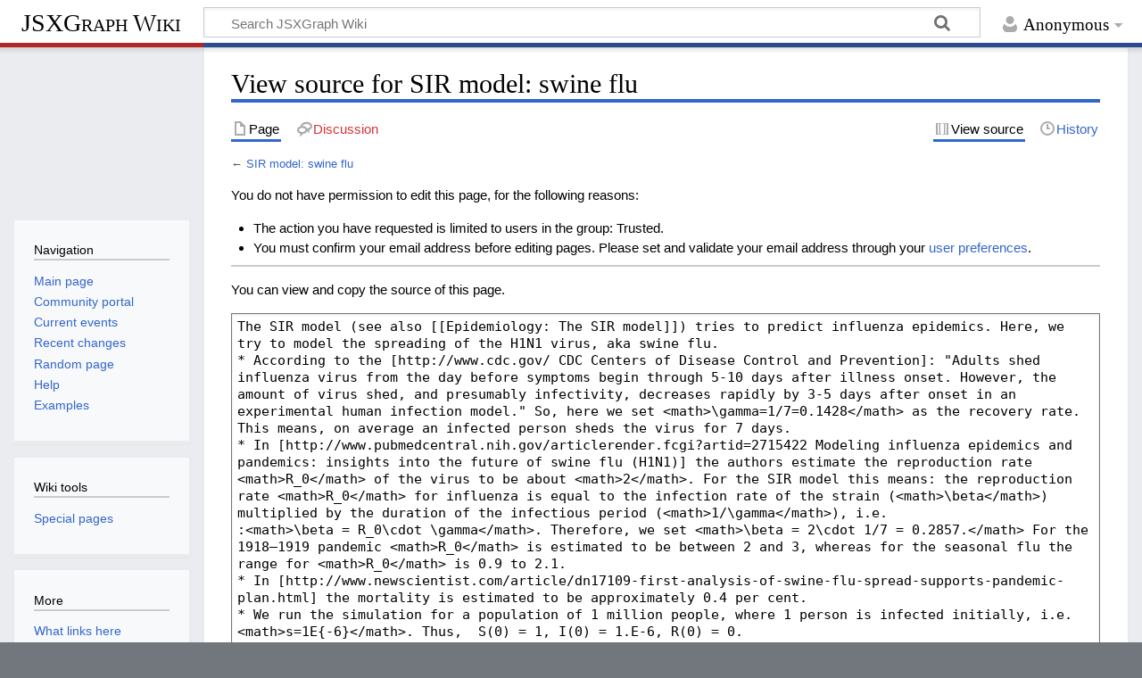

--- FILE ---
content_type: text/html; charset=UTF-8
request_url: https://jsxgraph.uni-bayreuth.de/wiki/index.php?title=SIR_model:_swine_flu&action=edit&oldid=5292
body_size: 6183
content:
<!DOCTYPE html>
<html class="client-nojs" lang="en" dir="ltr">
<head>
<meta charset="UTF-8">
<title>View source for SIR model: swine flu - JSXGraph Wiki</title>
<script>document.documentElement.className="client-js";RLCONF={"wgBreakFrames":true,"wgSeparatorTransformTable":["",""],"wgDigitTransformTable":["",""],"wgDefaultDateFormat":"dmy","wgMonthNames":["","January","February","March","April","May","June","July","August","September","October","November","December"],"wgRequestId":"b3fda1496c0c3a88aae09d63","wgCanonicalNamespace":"","wgCanonicalSpecialPageName":false,"wgNamespaceNumber":0,"wgPageName":"SIR_model:_swine_flu","wgTitle":"SIR model: swine flu","wgCurRevisionId":5293,"wgRevisionId":0,"wgArticleId":179,"wgIsArticle":false,"wgIsRedirect":false,"wgAction":"edit","wgUserName":null,"wgUserGroups":["*"],"wgCategories":[],"wgPageViewLanguage":"en","wgPageContentLanguage":"en","wgPageContentModel":"wikitext","wgRelevantPageName":"SIR_model:_swine_flu","wgRelevantArticleId":179,"wgIsProbablyEditable":false,"wgRelevantPageIsProbablyEditable":false,"wgRestrictionEdit":[],"wgRestrictionMove":[],"wgSmjUseCdn":true,"wgSmjUseChem":true,"wgSmjDisplayMath":[["$$","$$"],["\\[","\\]"]],"wgSmjExtraInlineMath":[["\\(","\\)"]],"wgSmjScale":1,"wgSmjEnableMenu":true,"wgSmjDisplayAlign":"left"};
RLSTATE={"site.styles":"ready","user.styles":"ready","user":"ready","user.options":"loading","skins.timeless":"ready"};RLPAGEMODULES=["ext.SimpleMathJax","mediawiki.action.edit.collapsibleFooter","site","mediawiki.page.ready","skins.timeless.js"];</script>
<script>(RLQ=window.RLQ||[]).push(function(){mw.loader.impl(function(){return["user.options@12s5i",function($,jQuery,require,module){mw.user.tokens.set({"patrolToken":"+\\","watchToken":"+\\","csrfToken":"+\\"});
}];});});</script>
<link rel="stylesheet" href="/wiki/load.php?lang=en&amp;modules=skins.timeless&amp;only=styles&amp;skin=timeless">
<script async="" src="/wiki/load.php?lang=en&amp;modules=startup&amp;only=scripts&amp;raw=1&amp;skin=timeless"></script>
<!--[if IE]><link rel="stylesheet" href="/wiki/skins/Timeless/resources/IE9fixes.css?ffe73" media="screen"><![endif]-->
<meta name="generator" content="MediaWiki 1.43.1">
<meta name="robots" content="noindex,nofollow,max-image-preview:standard">
<meta name="format-detection" content="telephone=no">
<meta name="viewport" content="width=device-width, initial-scale=1.0, user-scalable=yes, minimum-scale=0.25, maximum-scale=5.0">
<link rel="search" type="application/opensearchdescription+xml" href="/wiki/rest.php/v1/search" title="JSXGraph Wiki (en)">
<link rel="EditURI" type="application/rsd+xml" href="//jsxgraph.org/wiki/api.php?action=rsd">
<link rel="license" href="http://www.gnu.org/copyleft/fdl.html">
<link rel="alternate" type="application/atom+xml" title="JSXGraph Wiki Atom feed" href="/wiki/index.php?title=Special:RecentChanges&amp;feed=atom">
</head>
<body class="mediawiki ltr sitedir-ltr mw-hide-empty-elt ns-0 ns-subject page-SIR_model_swine_flu rootpage-SIR_model_swine_flu skin-timeless action-edit skin--responsive"><div id="mw-wrapper"><div id="mw-header-container" class="ts-container"><div id="mw-header" class="ts-inner"><div id="user-tools"><div id="personal"><h2><span>Anonymous</span></h2><div id="personal-inner" class="dropdown"><div role="navigation" class="mw-portlet" id="p-personal" title="User menu" aria-labelledby="p-personal-label"><h3 id="p-personal-label" lang="en" dir="ltr">Not logged in</h3><div class="mw-portlet-body"><ul lang="en" dir="ltr"><li id="pt-login" class="mw-list-item"><a href="/wiki/index.php?title=Special:UserLogin&amp;returnto=SIR+model%3A+swine+flu&amp;returntoquery=action%3Dedit%26oldid%3D5292" title="You are encouraged to log in; however, it is not mandatory [o]" accesskey="o"><span>Log in</span></a></li></ul></div></div></div></div></div><div id="p-logo-text" class="mw-portlet" role="banner"><a id="p-banner" class="mw-wiki-title" href="/wiki/index.php?title=Main_Page">JSXGraph Wiki</a></div><div class="mw-portlet" id="p-search"><h3 lang="en" dir="ltr"><label for="searchInput">Search</label></h3><form action="/wiki/index.php" id="searchform"><div id="simpleSearch"><div id="searchInput-container"><input type="search" name="search" placeholder="Search JSXGraph Wiki" aria-label="Search JSXGraph Wiki" autocapitalize="sentences" title="Search JSXGraph Wiki [f]" accesskey="f" id="searchInput"></div><input type="hidden" value="Special:Search" name="title"><input class="searchButton mw-fallbackSearchButton" type="submit" name="fulltext" title="Search the pages for this text" id="mw-searchButton" value="Search"><input class="searchButton" type="submit" name="go" title="Go to a page with this exact name if it exists" id="searchButton" value="Go"></div></form></div></div><div class="visualClear"></div></div><div id="mw-header-hack" class="color-bar"><div class="color-middle-container"><div class="color-middle"></div></div><div class="color-left"></div><div class="color-right"></div></div><div id="mw-header-nav-hack"><div class="color-bar"><div class="color-middle-container"><div class="color-middle"></div></div><div class="color-left"></div><div class="color-right"></div></div></div><div id="menus-cover"></div><div id="mw-content-container" class="ts-container"><div id="mw-content-block" class="ts-inner"><div id="mw-content-wrapper"><div id="mw-content"><div id="content" class="mw-body" role="main"><div class="mw-indicators">
</div>
<h1 id="firstHeading" class="firstHeading mw-first-heading">View source for SIR model: swine flu</h1><div id="bodyContentOuter"><div id="siteSub">From JSXGraph Wiki</div><div id="mw-page-header-links"><div role="navigation" class="mw-portlet tools-inline" id="p-namespaces" aria-labelledby="p-namespaces-label"><h3 id="p-namespaces-label" lang="en" dir="ltr">Namespaces</h3><div class="mw-portlet-body"><ul lang="en" dir="ltr"><li id="ca-nstab-main" class="selected mw-list-item"><a href="/wiki/index.php?title=SIR_model:_swine_flu" title="View the content page [c]" accesskey="c"><span>Page</span></a></li><li id="ca-talk" class="new mw-list-item"><a href="/wiki/index.php?title=Talk:SIR_model:_swine_flu&amp;action=edit&amp;redlink=1" rel="discussion" class="new" title="Discussion about the content page (page does not exist) [t]" accesskey="t"><span>Discussion</span></a></li></ul></div></div><div role="navigation" class="mw-portlet tools-inline" id="p-more" aria-labelledby="p-more-label"><h3 id="p-more-label" lang="en" dir="ltr">More</h3><div class="mw-portlet-body"><ul lang="en" dir="ltr"><li id="ca-more" class="dropdown-toggle mw-list-item"><span>More</span></li></ul></div></div><div role="navigation" class="mw-portlet tools-inline" id="p-views" aria-labelledby="p-views-label"><h3 id="p-views-label" lang="en" dir="ltr">Page actions</h3><div class="mw-portlet-body"><ul lang="en" dir="ltr"><li id="ca-view" class="mw-list-item"><a href="/wiki/index.php?title=SIR_model:_swine_flu"><span>Read</span></a></li><li id="ca-viewsource" class="selected mw-list-item"><a href="/wiki/index.php?title=SIR_model:_swine_flu&amp;action=edit" title="This page is protected.&#10;You can view its source [e]" accesskey="e"><span>View source</span></a></li><li id="ca-history" class="mw-list-item"><a href="/wiki/index.php?title=SIR_model:_swine_flu&amp;action=history" title="Past revisions of this page [h]" accesskey="h"><span>History</span></a></li></ul></div></div></div><div class="visualClear"></div><div id="bodyContent"><div id="contentSub"><div id="mw-content-subtitle">← <a href="/wiki/index.php?title=SIR_model:_swine_flu" title="SIR model: swine flu">SIR model: swine flu</a></div></div><div id="mw-content-text" class="mw-body-content"><p>You do not have permission to edit this page, for the following reasons:
</p>
<ul class="permissions-errors"><li class="mw-permissionerror-badaccess-groups">The action you have requested is limited to users in the group: Trusted.</li><li class="mw-permissionerror-confirmedittext">You must confirm your email address before editing pages.
Please set and validate your email address through your <a href="/wiki/index.php?title=Special:Preferences" title="Special:Preferences">user preferences</a>.</li></ul><hr />
<p>You can view and copy the source of this page.
</p><textarea readonly="" accesskey="," id="wpTextbox1" cols="80" rows="25" style="" class="mw-editfont-monospace" lang="en" dir="ltr" name="wpTextbox1">The SIR model (see also [[Epidemiology: The SIR model]]) tries to predict influenza epidemics. Here, we try to model the spreading of the H1N1 virus, aka swine flu. 
* According to the [http://www.cdc.gov/ CDC Centers of Disease Control and Prevention]: "Adults shed influenza virus from the day before symptoms begin through 5-10 days after illness onset. However, the amount of virus shed, and presumably infectivity, decreases rapidly by 3-5 days after onset in an experimental human infection model." So, here we set &lt;math>\gamma=1/7=0.1428&lt;/math> as the recovery rate. This means, on average an infected person sheds the virus for 7 days.
* In [http://www.pubmedcentral.nih.gov/articlerender.fcgi?artid=2715422 Modeling influenza epidemics and pandemics: insights into the future of swine flu (H1N1)] the authors estimate the reproduction rate &lt;math>R_0&lt;/math> of the virus to be about &lt;math>2&lt;/math>. For the SIR model this means: the reproduction rate &lt;math>R_0&lt;/math> for influenza is equal to the infection rate of the strain (&lt;math>\beta&lt;/math>) multiplied by the duration of the infectious period (&lt;math>1/\gamma&lt;/math>), i.e. 
:&lt;math>\beta = R_0\cdot \gamma&lt;/math>. Therefore, we set &lt;math>\beta = 2\cdot 1/7 = 0.2857.&lt;/math> For the 1918–1919 pandemic &lt;math>R_0&lt;/math> is estimated to be between 2 and 3, whereas for the seasonal flu the range for &lt;math>R_0&lt;/math> is 0.9 to 2.1.
* In [http://www.newscientist.com/article/dn17109-first-analysis-of-swine-flu-spread-supports-pandemic-plan.html] the mortality is estimated to be approximately 0.4 per cent.
* We run the simulation for a population of 1 million people, where 1 person is infected initially, i.e. &lt;math>s=1E{-6}&lt;/math>. Thus,  S(0) = 1, I(0) = 1.E-6, R(0) = 0.

The lines in the JSXGraph-simulation below have the following meaning:
 * &lt;span style="color:Blue">Blue: Rate of susceptible population&lt;/span>
 * &lt;span style="color:red">Red: Rate of infected population&lt;/span>
 * &lt;span style="color:green">Green: Rate of recovered population
&lt;html>
&lt;form>&lt;input type="button" value="clear and run a simulation of 200 days" onClick="clearturtle();run()">
&lt;input type="button" value="stop" onClick="stop()">
&lt;input type="button" value="continue" onClick="goOn()">&lt;/form>
&lt;/html>

&lt;jsxgraph width="700" height="500">
var brd = JXG.JSXGraph.initBoard('jxgbox', { boundingbox: [-6.66, 1.2, 226.66, -0.8], axis:true});
 
var S = brd.createElement('turtle',[],{strokeColor:'blue',strokeWidth:3});
var I = brd.createElement('turtle',[],{strokeColor:'red',strokeWidth:3});
var R = brd.createElement('turtle',[],{strokeColor:'green',strokeWidth:3});
 
var s = brd.createElement('slider', [[0,-0.3], [60,-0.3],[0,1E-6,1]], {name:'s'});
var beta = brd.createElement('slider', [[0,-0.4], [60,-0.4],[0,0.2857,1]], {name:'&amp;beta;'});
var gamma = brd.createElement('slider', [[0,-0.5], [60,-0.5],[0,0.1428,0.5]], {name:'&amp;gamma;'});
var mort = brd.createElement('slider', [[0,-0.6], [60,-0.6],[0,0.4,10.0]], {name:'% mortality'});
brd.createElement('text', [90,-0.3, "initially infected population rate"]);
brd.createElement('text', [90,-0.4, function(){ return "&amp;beta;: infection rate, R&lt;sub>0&lt;/sub>="+(beta.Value()/gamma.Value()).toFixed(2);}]);
brd.createElement('text', [90,-0.5, function(){ return "&amp;gamma;: recovery rate = 1/(days of infection), days of infection= "+(1/gamma.Value()).toFixed(1);}]);
 
var t = 0; // global
 
brd.createElement('text', [100,-0.2, 
        function() {return "Day "+t+
                           ": infected="+(1000000*I.Y()).toFixed(1)+
                           " recovered="+(1000000*R.Y()).toFixed(1)+
                           " dead="+(1000000*R.Y()*mort.Value()*0.01).toFixed(0);}]);
 
S.hideTurtle();
I.hideTurtle();
R.hideTurtle();
 
function clearturtle() {
  S.cs();
  I.cs();
  R.cs();
 
  S.hideTurtle();
  I.hideTurtle();
  R.hideTurtle();
}
 
function run() {
  S.setPos(0,1.0-s.Value());
  R.setPos(0,0);
  I.setPos(0,s.Value());
 
  delta = 1; // global
  t = 0;  // global
  loop();
}
 
function turtleMove(turtle,dx,dy) {
  turtle.moveTo([dx+turtle.X(),dy+turtle.Y()]);
}
 
function loop() {
  var dS = -beta.Value()*S.Y()*I.Y();
  var dR = gamma.Value()*I.Y();
  var dI = -(dS+dR);
  turtleMove(S,delta,dS);
  turtleMove(R,delta,dR);
  turtleMove(I,delta,dI);
 
  t += delta;
  if (t&lt;200.0) {
    active = setTimeout(loop,10);
  }
}
function stop() {
  if (active) clearTimeout(active);
  active = null;
}
function goOn() {
   if (t>0) {
     if (active==null) {
       active = setTimeout(loop,10);
     }
   } else {
     run();
   }
 
}
&lt;/jsxgraph>

===External links===
* [http://www.cdc.gov/flu/professionals/acip/clinical.htm Clinical Signs and Symptoms of Influenza]
* [http://www.pubmedcentral.nih.gov/articlerender.fcgi?artid=2715422 Modeling influenza epidemics and pandemics: insights into the future of swine flu (H1N1)]
* [http://www.newscientist.com/article/dn17109-first-analysis-of-swine-flu-spread-supports-pandemic-plan.html First analysis of swine flu spread supports pandemic plan]
* [http://jsxgraph.org JSXGraph Homepage]

===The underlying JavaScript code===
&lt;source lang="xml">
&lt;html>
&lt;form>&lt;input type="button" value="clear and run a simulation of 200 days" onClick="clearturtle();run()">
&lt;input type="button" value="stop" onClick="stop()">
&lt;input type="button" value="continue" onClick="goOn()">&lt;/form>
&lt;/html>
&lt;/source>

&lt;source lang="javascript">
var brd = JXG.JSXGraph.initBoard('jxgbox', {boundingbox: [-6.66, 1.2, 226.66, -0.8], axis:true});
 
var S = brd.createElement('turtle',[],{strokeColor:'blue',strokeWidth:3});
var I = brd.createElement('turtle',[],{strokeColor:'red',strokeWidth:3});
var R = brd.createElement('turtle',[],{strokeColor:'green',strokeWidth:3});
 
var s = brd.createElement('slider', [[0,-0.3], [60,-0.3],[0,1E-6,1]], {name:'s'});
var beta = brd.createElement('slider', [[0,-0.4], [60,-0.4],[0,0.2857,1]], {name:'&amp;beta;'});
var gamma = brd.createElement('slider', [[0,-0.5], [60,-0.5],[0,0.1428,0.5]], {name:'&amp;gamma;'});
var mort = brd.createElement('slider', [[0,-0.6], [60,-0.6],[0,0.4,10.0]], {name:'% mortality'});
brd.createElement('text', [90,-0.3, "initially infected population rate"]);
brd.createElement('text', [90,-0.4, function(){ return "&amp;beta;: infection rate, R&lt;sub>0&lt;/sub>="+(beta.Value()/gamma.Value()).toFixed(2);}]);
brd.createElement('text', [90,-0.5, function(){ return "&amp;gamma;: recovery rate = 1/(days of infection), days of infection= "+(1/gamma.Value()).toFixed(1);}]);
 
var t = 0; // global
 
brd.createElement('text', [100,-0.2, 
        function() {return "Day "+t+
                           ": infected="+(1000000*I.Y()).toFixed(1)+
                           " recovered="+(1000000*R.Y()).toFixed(1)+
                           " dead="+(1000000*R.Y()*mort.Value()*0.01).toFixed(0);}]);
 
S.hideTurtle();
I.hideTurtle();
R.hideTurtle();
 
function clearturtle() {
  S.cs();
  I.cs();
  R.cs();
 
  S.hideTurtle();
  I.hideTurtle();
  R.hideTurtle();
}
 
function run() {
  S.setPos(0,1.0-s.Value());
  R.setPos(0,0);
  I.setPos(0,s.Value());
 
  delta = 1; // global
  t = 0;  // global
  loop();
}
 
function turtleMove(turtle,dx,dy) {
  turtle.moveTo([dx+turtle.X(),dy+turtle.Y()]);
}
 
function loop() {
  var dS = -beta.Value()*S.Y()*I.Y();
  var dR = gamma.Value()*I.Y();
  var dI = -(dS+dR);
  turtleMove(S,delta,dS);
  turtleMove(R,delta,dR);
  turtleMove(I,delta,dI);
 
  t += delta;
  if (t&lt;200.0) {
    active = setTimeout(loop,10);
  }
}
function stop() {
  if (active) clearTimeout(active);
  active = null;
}
function goOn() {
   if (t>0) {
     if (active==null) {
       active = setTimeout(loop,10);
     }
   } else {
     run();
   }
 
}
&lt;/source>

[[Category:Examples]]
[[Category:Turtle Graphics]]
</textarea><div class="templatesUsed"></div><p id="mw-returnto">Return to <a href="/wiki/index.php?title=SIR_model:_swine_flu" title="SIR model: swine flu">SIR model: swine flu</a>.</p>
</div><div class="printfooter">
Retrieved from "<a dir="ltr" href="http://jsxgraph.org/wiki/index.php?title=SIR_model:_swine_flu">http://jsxgraph.org/wiki/index.php?title=SIR_model:_swine_flu</a>"</div>
<div class="visualClear"></div></div></div></div></div><div id="content-bottom-stuff"><div id="catlinks" class="catlinks catlinks-allhidden" data-mw="interface"></div></div></div><div id="mw-site-navigation"><div id="p-logo" class="mw-portlet" role="banner"><a class="mw-wiki-logo fallback" href="/wiki/index.php?title=Main_Page" title="Visit the main page"></a></div><div id="site-navigation" class="sidebar-chunk"><h2><span>Navigation</span></h2><div class="sidebar-inner"><div role="navigation" class="mw-portlet" id="p-navigation" aria-labelledby="p-navigation-label"><h3 id="p-navigation-label" lang="en" dir="ltr">Navigation</h3><div class="mw-portlet-body"><ul lang="en" dir="ltr"><li id="n-mainpage-description" class="mw-list-item"><a href="/wiki/index.php?title=Main_Page" title="Visit the main page [z]" accesskey="z"><span>Main page</span></a></li><li id="n-portal" class="mw-list-item"><a href="/wiki/index.php?title=JSXGraph_Wiki:Community_portal" title="About the project, what you can do, where to find things"><span>Community portal</span></a></li><li id="n-currentevents" class="mw-list-item"><a href="/wiki/index.php?title=JSXGraph_Wiki:Current_events" title="Find background information on current events"><span>Current events</span></a></li><li id="n-recentchanges" class="mw-list-item"><a href="/wiki/index.php?title=Special:RecentChanges" title="A list of recent changes in the wiki [r]" accesskey="r"><span>Recent changes</span></a></li><li id="n-randompage" class="mw-list-item"><a href="/wiki/index.php?title=Special:Random" title="Load a random page [x]" accesskey="x"><span>Random page</span></a></li><li id="n-help" class="mw-list-item"><a href="https://www.mediawiki.org/wiki/Special:MyLanguage/Help:Contents" title="The place to find out"><span>Help</span></a></li><li id="n-Examples" class="mw-list-item"><a href="/wiki/index.php?title=Category:Examples"><span>Examples</span></a></li></ul></div></div></div></div><div id="site-tools" class="sidebar-chunk"><h2><span>Wiki tools</span></h2><div class="sidebar-inner"><div role="navigation" class="mw-portlet" id="p-tb" aria-labelledby="p-tb-label"><h3 id="p-tb-label" lang="en" dir="ltr">Wiki tools</h3><div class="mw-portlet-body"><ul lang="en" dir="ltr"><li id="t-specialpages" class="mw-list-item"><a href="/wiki/index.php?title=Special:SpecialPages" title="A list of all special pages [q]" accesskey="q"><span>Special pages</span></a></li></ul></div></div></div></div></div><div id="mw-related-navigation"><div id="page-tools" class="sidebar-chunk"><h2><span>Page tools</span></h2><div class="sidebar-inner"><div role="navigation" class="mw-portlet emptyPortlet" id="p-cactions" title="More options" aria-labelledby="p-cactions-label"><h3 id="p-cactions-label" lang="en" dir="ltr">Page tools</h3><div class="mw-portlet-body"><ul lang="en" dir="ltr"></ul></div></div><div role="navigation" class="mw-portlet emptyPortlet" id="p-userpagetools" aria-labelledby="p-userpagetools-label"><h3 id="p-userpagetools-label" lang="en" dir="ltr">User page tools</h3><div class="mw-portlet-body"><ul lang="en" dir="ltr"></ul></div></div><div role="navigation" class="mw-portlet" id="p-pagemisc" aria-labelledby="p-pagemisc-label"><h3 id="p-pagemisc-label" lang="en" dir="ltr">More</h3><div class="mw-portlet-body"><ul lang="en" dir="ltr"><li id="t-whatlinkshere" class="mw-list-item"><a href="/wiki/index.php?title=Special:WhatLinksHere/SIR_model:_swine_flu" title="A list of all wiki pages that link here [j]" accesskey="j"><span>What links here</span></a></li><li id="t-recentchangeslinked" class="mw-list-item"><a href="/wiki/index.php?title=Special:RecentChangesLinked/SIR_model:_swine_flu" rel="nofollow" title="Recent changes in pages linked from this page [k]" accesskey="k"><span>Related changes</span></a></li><li id="t-info" class="mw-list-item"><a href="/wiki/index.php?title=SIR_model:_swine_flu&amp;action=info" title="More information about this page"><span>Page information</span></a></li><li id="t-pagelog" class="mw-list-item"><a href="/wiki/index.php?title=Special:Log&amp;page=SIR+model%3A+swine+flu"><span>Page logs</span></a></li></ul></div></div></div></div></div><div class="visualClear"></div></div></div><div id="mw-footer-container" class="mw-footer-container ts-container"><div id="mw-footer" class="mw-footer ts-inner" role="contentinfo" lang="en" dir="ltr"><ul id="footer-icons"><li id="footer-copyrightico" class="footer-icons"><a href="http://www.gnu.org/copyleft/fdl.html" class="cdx-button cdx-button--fake-button cdx-button--size-large cdx-button--fake-button--enabled"><img src="/wiki/resources/assets/licenses/gnu-fdl.png" alt="GNU Free Documentation License 1.2" width="88" height="31" loading="lazy"></a></li><li id="footer-poweredbyico" class="footer-icons"><a href="https://www.mediawiki.org/" class="cdx-button cdx-button--fake-button cdx-button--size-large cdx-button--fake-button--enabled"><img src="/wiki/resources/assets/poweredby_mediawiki.svg" alt="Powered by MediaWiki" width="88" height="31" loading="lazy"></a></li></ul><div id="footer-list"><ul id="footer-places"><li id="footer-places-privacy"><a href="/wiki/index.php?title=JSXGraph_Wiki:Privacy_policy">Privacy policy</a></li><li id="footer-places-about"><a href="/wiki/index.php?title=JSXGraph_Wiki:About">About JSXGraph Wiki</a></li><li id="footer-places-disclaimers"><a href="/wiki/index.php?title=JSXGraph_Wiki:General_disclaimer">Disclaimers</a></li></ul></div><div class="visualClear"></div></div></div></div><script>(RLQ=window.RLQ||[]).push(function(){mw.config.set({"wgBackendResponseTime":46,"wgPageParseReport":{"limitreport":{"cputime":"0.002","walltime":"0.002","ppvisitednodes":{"value":10,"limit":1000000},"postexpandincludesize":{"value":16,"limit":2097152},"templateargumentsize":{"value":0,"limit":2097152},"expansiondepth":{"value":2,"limit":100},"expensivefunctioncount":{"value":0,"limit":100},"unstrip-depth":{"value":0,"limit":20},"unstrip-size":{"value":0,"limit":5000000},"timingprofile":["100.00%    0.000      1 -total"]},"cachereport":{"timestamp":"20260121180806","ttl":86400,"transientcontent":false}}});});</script>
</body>
</html>